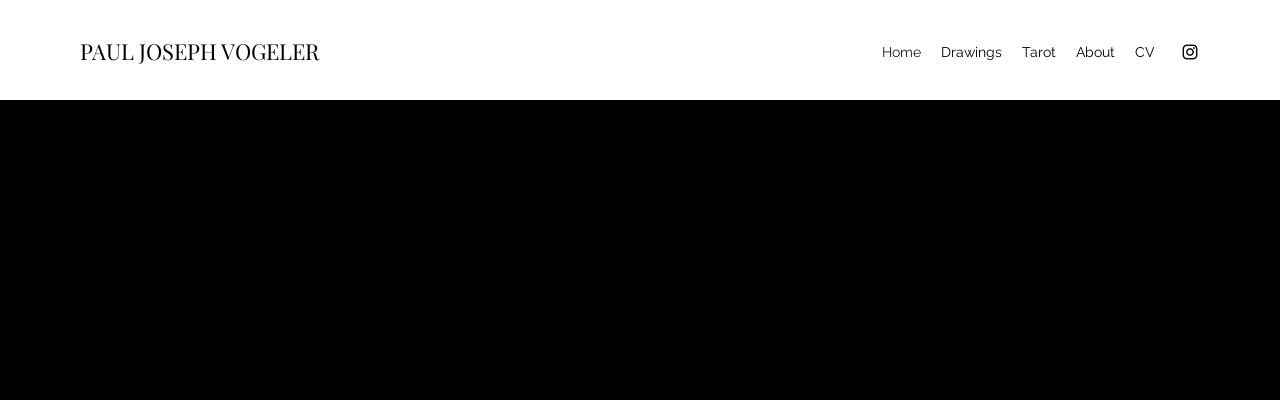

--- FILE ---
content_type: text/css; charset=utf-8
request_url: https://www.paulvogeler.com/_serverless/pro-gallery-css-v4-server/layoutCss?ver=2&id=comp-kqjwp2c3&items=3623_5226_3767%7C3829_3319_4135%7C3724_3518_4680%7C3686_3398_5032%7C3560_3474_4655%7C3663_4315_3206%7C3668_3141_3980%7C3437_3493_5052%7C3808_3502_4400%7C3717_3283_4293%7C3811_3373_4237%7C3844_2502_3336%7C3280_3443_4973%7C3731_2350_2928%7C3769_4159_3305%7C3699_3120_4173%7C3471_3537_4942%7C3702_3148_4690%7C3502_3399_4508%7C3482_3000_4003&container=1080_1280_1140_720&options=layoutParams_cropRatio:1%7ClayoutParams_structure_galleryRatio_value:0%7ClayoutParams_repeatingGroupTypes:%7ClayoutParams_gallerySpacing:0%7CgroupTypes:1%7CnumberOfImagesPerRow:4%7CfixedColumns:4%7CcollageAmount:0%7CtextsVerticalPadding:0%7CtextsHorizontalPadding:0%7CcalculateTextBoxHeightMode:MANUAL%7CtargetItemSize:830%7CcubeRatio:1%7CexternalInfoHeight:0%7CexternalInfoWidth:0%7CisRTL:false%7CisVertical:true%7CminItemSize:50%7CgroupSize:1%7CchooseBestGroup:true%7CcubeImages:true%7CcubeType:fill%7CsmartCrop:false%7CcollageDensity:0%7CimageMargin:10%7ChasThumbnails:false%7CgalleryThumbnailsAlignment:bottom%7CgridStyle:1%7CtitlePlacement:SHOW_ON_HOVER%7CarrowsSize:23%7CslideshowInfoSize:200%7CimageInfoType:NO_BACKGROUND%7CtextBoxHeight:0%7CscrollDirection:0%7CgalleryLayout:2%7CgallerySizeType:smart%7CgallerySize:80%7CcropOnlyFill:false%7CnumberOfImagesPerCol:1%7CgroupsPerStrip:0%7Cscatter:0%7CenableInfiniteScroll:false%7CthumbnailSpacings:0%7CarrowsPosition:0%7CthumbnailSize:120%7CcalculateTextBoxWidthMode:PERCENT%7CtextBoxWidthPercent:50%7CuseMaxDimensions:false%7CrotatingGroupTypes:%7CrotatingCropRatios:%7CgallerySizePx:0%7CplaceGroupsLtr:false
body_size: -64
content:
#pro-gallery-comp-kqjwp2c3 [data-hook="item-container"][data-idx="0"].gallery-item-container{opacity: 1 !important;display: block !important;transition: opacity .2s ease !important;top: 0px !important;left: 0px !important;right: auto !important;height: 312px !important;width: 313px !important;} #pro-gallery-comp-kqjwp2c3 [data-hook="item-container"][data-idx="0"] .gallery-item-common-info-outer{height: 100% !important;} #pro-gallery-comp-kqjwp2c3 [data-hook="item-container"][data-idx="0"] .gallery-item-common-info{height: 100% !important;width: 100% !important;} #pro-gallery-comp-kqjwp2c3 [data-hook="item-container"][data-idx="0"] .gallery-item-wrapper{width: 313px !important;height: 312px !important;margin: 0 !important;} #pro-gallery-comp-kqjwp2c3 [data-hook="item-container"][data-idx="0"] .gallery-item-content{width: 313px !important;height: 312px !important;margin: 0px 0px !important;opacity: 1 !important;} #pro-gallery-comp-kqjwp2c3 [data-hook="item-container"][data-idx="0"] .gallery-item-hover{width: 313px !important;height: 312px !important;opacity: 1 !important;} #pro-gallery-comp-kqjwp2c3 [data-hook="item-container"][data-idx="0"] .item-hover-flex-container{width: 313px !important;height: 312px !important;margin: 0px 0px !important;opacity: 1 !important;} #pro-gallery-comp-kqjwp2c3 [data-hook="item-container"][data-idx="0"] .gallery-item-wrapper img{width: 100% !important;height: 100% !important;opacity: 1 !important;} #pro-gallery-comp-kqjwp2c3 [data-hook="item-container"][data-idx="1"].gallery-item-container{opacity: 1 !important;display: block !important;transition: opacity .2s ease !important;top: 0px !important;left: 323px !important;right: auto !important;height: 312px !important;width: 312px !important;} #pro-gallery-comp-kqjwp2c3 [data-hook="item-container"][data-idx="1"] .gallery-item-common-info-outer{height: 100% !important;} #pro-gallery-comp-kqjwp2c3 [data-hook="item-container"][data-idx="1"] .gallery-item-common-info{height: 100% !important;width: 100% !important;} #pro-gallery-comp-kqjwp2c3 [data-hook="item-container"][data-idx="1"] .gallery-item-wrapper{width: 312px !important;height: 312px !important;margin: 0 !important;} #pro-gallery-comp-kqjwp2c3 [data-hook="item-container"][data-idx="1"] .gallery-item-content{width: 312px !important;height: 312px !important;margin: 0px 0px !important;opacity: 1 !important;} #pro-gallery-comp-kqjwp2c3 [data-hook="item-container"][data-idx="1"] .gallery-item-hover{width: 312px !important;height: 312px !important;opacity: 1 !important;} #pro-gallery-comp-kqjwp2c3 [data-hook="item-container"][data-idx="1"] .item-hover-flex-container{width: 312px !important;height: 312px !important;margin: 0px 0px !important;opacity: 1 !important;} #pro-gallery-comp-kqjwp2c3 [data-hook="item-container"][data-idx="1"] .gallery-item-wrapper img{width: 100% !important;height: 100% !important;opacity: 1 !important;} #pro-gallery-comp-kqjwp2c3 [data-hook="item-container"][data-idx="2"].gallery-item-container{opacity: 1 !important;display: block !important;transition: opacity .2s ease !important;top: 0px !important;left: 645px !important;right: auto !important;height: 312px !important;width: 313px !important;} #pro-gallery-comp-kqjwp2c3 [data-hook="item-container"][data-idx="2"] .gallery-item-common-info-outer{height: 100% !important;} #pro-gallery-comp-kqjwp2c3 [data-hook="item-container"][data-idx="2"] .gallery-item-common-info{height: 100% !important;width: 100% !important;} #pro-gallery-comp-kqjwp2c3 [data-hook="item-container"][data-idx="2"] .gallery-item-wrapper{width: 313px !important;height: 312px !important;margin: 0 !important;} #pro-gallery-comp-kqjwp2c3 [data-hook="item-container"][data-idx="2"] .gallery-item-content{width: 313px !important;height: 312px !important;margin: 0px 0px !important;opacity: 1 !important;} #pro-gallery-comp-kqjwp2c3 [data-hook="item-container"][data-idx="2"] .gallery-item-hover{width: 313px !important;height: 312px !important;opacity: 1 !important;} #pro-gallery-comp-kqjwp2c3 [data-hook="item-container"][data-idx="2"] .item-hover-flex-container{width: 313px !important;height: 312px !important;margin: 0px 0px !important;opacity: 1 !important;} #pro-gallery-comp-kqjwp2c3 [data-hook="item-container"][data-idx="2"] .gallery-item-wrapper img{width: 100% !important;height: 100% !important;opacity: 1 !important;} #pro-gallery-comp-kqjwp2c3 [data-hook="item-container"][data-idx="3"]{display: none !important;} #pro-gallery-comp-kqjwp2c3 [data-hook="item-container"][data-idx="4"]{display: none !important;} #pro-gallery-comp-kqjwp2c3 [data-hook="item-container"][data-idx="5"]{display: none !important;} #pro-gallery-comp-kqjwp2c3 [data-hook="item-container"][data-idx="6"]{display: none !important;} #pro-gallery-comp-kqjwp2c3 [data-hook="item-container"][data-idx="7"]{display: none !important;} #pro-gallery-comp-kqjwp2c3 [data-hook="item-container"][data-idx="8"]{display: none !important;} #pro-gallery-comp-kqjwp2c3 [data-hook="item-container"][data-idx="9"]{display: none !important;} #pro-gallery-comp-kqjwp2c3 [data-hook="item-container"][data-idx="10"]{display: none !important;} #pro-gallery-comp-kqjwp2c3 [data-hook="item-container"][data-idx="11"]{display: none !important;} #pro-gallery-comp-kqjwp2c3 [data-hook="item-container"][data-idx="12"]{display: none !important;} #pro-gallery-comp-kqjwp2c3 [data-hook="item-container"][data-idx="13"]{display: none !important;} #pro-gallery-comp-kqjwp2c3 [data-hook="item-container"][data-idx="14"]{display: none !important;} #pro-gallery-comp-kqjwp2c3 [data-hook="item-container"][data-idx="15"]{display: none !important;} #pro-gallery-comp-kqjwp2c3 [data-hook="item-container"][data-idx="16"]{display: none !important;} #pro-gallery-comp-kqjwp2c3 [data-hook="item-container"][data-idx="17"]{display: none !important;} #pro-gallery-comp-kqjwp2c3 [data-hook="item-container"][data-idx="18"]{display: none !important;} #pro-gallery-comp-kqjwp2c3 [data-hook="item-container"][data-idx="19"]{display: none !important;} #pro-gallery-comp-kqjwp2c3 .pro-gallery-prerender{height:1140px !important;}#pro-gallery-comp-kqjwp2c3 {height:1140px !important; width:1280px !important;}#pro-gallery-comp-kqjwp2c3 .pro-gallery-margin-container {height:1140px !important;}#pro-gallery-comp-kqjwp2c3 .pro-gallery {height:1140px !important; width:1280px !important;}#pro-gallery-comp-kqjwp2c3 .pro-gallery-parent-container {height:1140px !important; width:1290px !important;}